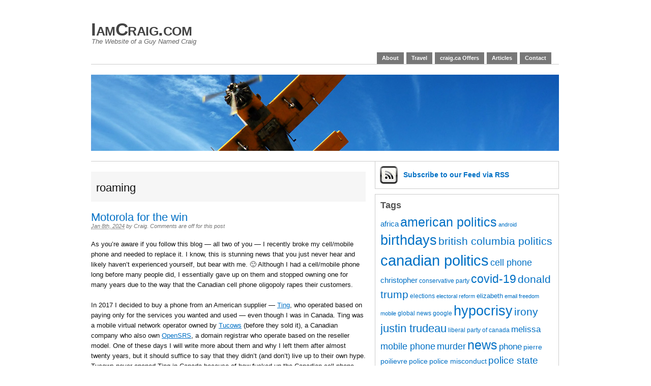

--- FILE ---
content_type: text/html; charset=UTF-8
request_url: https://www.iamcraig.com/tag/roaming
body_size: 42181
content:
<!DOCTYPE html PUBLIC "-//W3C//DTD XHTML 1.0 Transitional//EN" "http://www.w3.org/TR/xhtml1/DTD/xhtml1-transitional.dtd">
<html xmlns="http://www.w3.org/1999/xhtml" lang="en-GB">
<head profile="http://gmpg.org/xfn/11">

	<meta http-equiv="Content-Type" content="text/html; charset=UTF-8" />
	<title>   roaming &#8211; IamCraig.com</title>

	<link rel="stylesheet" href="https://www.iamcraig.com/wordpress/wp-content/themes/primepress/style.css" type="text/css" media="screen" />
	<link rel="stylesheet" href="https://www.iamcraig.com/wordpress/wp-content/themes/primepress/custom.css" type="text/css" media="screen" />
	<!--[if lte IE 6]>	<link rel="stylesheet" type="text/css" href="https://www.iamcraig.com/wordpress/wp-content/themes/primepress/library/ie6.css" /><![endif]-->
	<link rel="pingback" href="https://www.iamcraig.com/wordpress/xmlrpc.php" />
	
	
	<meta name='robots' content='max-image-preview:large' />
<link rel="alternate" type="application/rss+xml" title="IamCraig.com &raquo; Feed" href="https://www.iamcraig.com/feed" />
<link rel="alternate" type="application/rss+xml" title="IamCraig.com &raquo; Comments Feed" href="https://www.iamcraig.com/comments/feed" />
<link rel="alternate" type="application/rss+xml" title="IamCraig.com &raquo; roaming Tag Feed" href="https://www.iamcraig.com/tag/roaming/feed" />
<style id='wp-img-auto-sizes-contain-inline-css' type='text/css'>
img:is([sizes=auto i],[sizes^="auto," i]){contain-intrinsic-size:3000px 1500px}
/*# sourceURL=wp-img-auto-sizes-contain-inline-css */
</style>
<style id='wp-emoji-styles-inline-css' type='text/css'>

	img.wp-smiley, img.emoji {
		display: inline !important;
		border: none !important;
		box-shadow: none !important;
		height: 1em !important;
		width: 1em !important;
		margin: 0 0.07em !important;
		vertical-align: -0.1em !important;
		background: none !important;
		padding: 0 !important;
	}
/*# sourceURL=wp-emoji-styles-inline-css */
</style>
<style id='wp-block-library-inline-css' type='text/css'>
:root{--wp-block-synced-color:#7a00df;--wp-block-synced-color--rgb:122,0,223;--wp-bound-block-color:var(--wp-block-synced-color);--wp-editor-canvas-background:#ddd;--wp-admin-theme-color:#007cba;--wp-admin-theme-color--rgb:0,124,186;--wp-admin-theme-color-darker-10:#006ba1;--wp-admin-theme-color-darker-10--rgb:0,107,160.5;--wp-admin-theme-color-darker-20:#005a87;--wp-admin-theme-color-darker-20--rgb:0,90,135;--wp-admin-border-width-focus:2px}@media (min-resolution:192dpi){:root{--wp-admin-border-width-focus:1.5px}}.wp-element-button{cursor:pointer}:root .has-very-light-gray-background-color{background-color:#eee}:root .has-very-dark-gray-background-color{background-color:#313131}:root .has-very-light-gray-color{color:#eee}:root .has-very-dark-gray-color{color:#313131}:root .has-vivid-green-cyan-to-vivid-cyan-blue-gradient-background{background:linear-gradient(135deg,#00d084,#0693e3)}:root .has-purple-crush-gradient-background{background:linear-gradient(135deg,#34e2e4,#4721fb 50%,#ab1dfe)}:root .has-hazy-dawn-gradient-background{background:linear-gradient(135deg,#faaca8,#dad0ec)}:root .has-subdued-olive-gradient-background{background:linear-gradient(135deg,#fafae1,#67a671)}:root .has-atomic-cream-gradient-background{background:linear-gradient(135deg,#fdd79a,#004a59)}:root .has-nightshade-gradient-background{background:linear-gradient(135deg,#330968,#31cdcf)}:root .has-midnight-gradient-background{background:linear-gradient(135deg,#020381,#2874fc)}:root{--wp--preset--font-size--normal:16px;--wp--preset--font-size--huge:42px}.has-regular-font-size{font-size:1em}.has-larger-font-size{font-size:2.625em}.has-normal-font-size{font-size:var(--wp--preset--font-size--normal)}.has-huge-font-size{font-size:var(--wp--preset--font-size--huge)}.has-text-align-center{text-align:center}.has-text-align-left{text-align:left}.has-text-align-right{text-align:right}.has-fit-text{white-space:nowrap!important}#end-resizable-editor-section{display:none}.aligncenter{clear:both}.items-justified-left{justify-content:flex-start}.items-justified-center{justify-content:center}.items-justified-right{justify-content:flex-end}.items-justified-space-between{justify-content:space-between}.screen-reader-text{border:0;clip-path:inset(50%);height:1px;margin:-1px;overflow:hidden;padding:0;position:absolute;width:1px;word-wrap:normal!important}.screen-reader-text:focus{background-color:#ddd;clip-path:none;color:#444;display:block;font-size:1em;height:auto;left:5px;line-height:normal;padding:15px 23px 14px;text-decoration:none;top:5px;width:auto;z-index:100000}html :where(.has-border-color){border-style:solid}html :where([style*=border-top-color]){border-top-style:solid}html :where([style*=border-right-color]){border-right-style:solid}html :where([style*=border-bottom-color]){border-bottom-style:solid}html :where([style*=border-left-color]){border-left-style:solid}html :where([style*=border-width]){border-style:solid}html :where([style*=border-top-width]){border-top-style:solid}html :where([style*=border-right-width]){border-right-style:solid}html :where([style*=border-bottom-width]){border-bottom-style:solid}html :where([style*=border-left-width]){border-left-style:solid}html :where(img[class*=wp-image-]){height:auto;max-width:100%}:where(figure){margin:0 0 1em}html :where(.is-position-sticky){--wp-admin--admin-bar--position-offset:var(--wp-admin--admin-bar--height,0px)}@media screen and (max-width:600px){html :where(.is-position-sticky){--wp-admin--admin-bar--position-offset:0px}}

/*# sourceURL=wp-block-library-inline-css */
</style><style id='global-styles-inline-css' type='text/css'>
:root{--wp--preset--aspect-ratio--square: 1;--wp--preset--aspect-ratio--4-3: 4/3;--wp--preset--aspect-ratio--3-4: 3/4;--wp--preset--aspect-ratio--3-2: 3/2;--wp--preset--aspect-ratio--2-3: 2/3;--wp--preset--aspect-ratio--16-9: 16/9;--wp--preset--aspect-ratio--9-16: 9/16;--wp--preset--color--black: #000000;--wp--preset--color--cyan-bluish-gray: #abb8c3;--wp--preset--color--white: #ffffff;--wp--preset--color--pale-pink: #f78da7;--wp--preset--color--vivid-red: #cf2e2e;--wp--preset--color--luminous-vivid-orange: #ff6900;--wp--preset--color--luminous-vivid-amber: #fcb900;--wp--preset--color--light-green-cyan: #7bdcb5;--wp--preset--color--vivid-green-cyan: #00d084;--wp--preset--color--pale-cyan-blue: #8ed1fc;--wp--preset--color--vivid-cyan-blue: #0693e3;--wp--preset--color--vivid-purple: #9b51e0;--wp--preset--gradient--vivid-cyan-blue-to-vivid-purple: linear-gradient(135deg,rgb(6,147,227) 0%,rgb(155,81,224) 100%);--wp--preset--gradient--light-green-cyan-to-vivid-green-cyan: linear-gradient(135deg,rgb(122,220,180) 0%,rgb(0,208,130) 100%);--wp--preset--gradient--luminous-vivid-amber-to-luminous-vivid-orange: linear-gradient(135deg,rgb(252,185,0) 0%,rgb(255,105,0) 100%);--wp--preset--gradient--luminous-vivid-orange-to-vivid-red: linear-gradient(135deg,rgb(255,105,0) 0%,rgb(207,46,46) 100%);--wp--preset--gradient--very-light-gray-to-cyan-bluish-gray: linear-gradient(135deg,rgb(238,238,238) 0%,rgb(169,184,195) 100%);--wp--preset--gradient--cool-to-warm-spectrum: linear-gradient(135deg,rgb(74,234,220) 0%,rgb(151,120,209) 20%,rgb(207,42,186) 40%,rgb(238,44,130) 60%,rgb(251,105,98) 80%,rgb(254,248,76) 100%);--wp--preset--gradient--blush-light-purple: linear-gradient(135deg,rgb(255,206,236) 0%,rgb(152,150,240) 100%);--wp--preset--gradient--blush-bordeaux: linear-gradient(135deg,rgb(254,205,165) 0%,rgb(254,45,45) 50%,rgb(107,0,62) 100%);--wp--preset--gradient--luminous-dusk: linear-gradient(135deg,rgb(255,203,112) 0%,rgb(199,81,192) 50%,rgb(65,88,208) 100%);--wp--preset--gradient--pale-ocean: linear-gradient(135deg,rgb(255,245,203) 0%,rgb(182,227,212) 50%,rgb(51,167,181) 100%);--wp--preset--gradient--electric-grass: linear-gradient(135deg,rgb(202,248,128) 0%,rgb(113,206,126) 100%);--wp--preset--gradient--midnight: linear-gradient(135deg,rgb(2,3,129) 0%,rgb(40,116,252) 100%);--wp--preset--font-size--small: 13px;--wp--preset--font-size--medium: 20px;--wp--preset--font-size--large: 36px;--wp--preset--font-size--x-large: 42px;--wp--preset--spacing--20: 0.44rem;--wp--preset--spacing--30: 0.67rem;--wp--preset--spacing--40: 1rem;--wp--preset--spacing--50: 1.5rem;--wp--preset--spacing--60: 2.25rem;--wp--preset--spacing--70: 3.38rem;--wp--preset--spacing--80: 5.06rem;--wp--preset--shadow--natural: 6px 6px 9px rgba(0, 0, 0, 0.2);--wp--preset--shadow--deep: 12px 12px 50px rgba(0, 0, 0, 0.4);--wp--preset--shadow--sharp: 6px 6px 0px rgba(0, 0, 0, 0.2);--wp--preset--shadow--outlined: 6px 6px 0px -3px rgb(255, 255, 255), 6px 6px rgb(0, 0, 0);--wp--preset--shadow--crisp: 6px 6px 0px rgb(0, 0, 0);}:where(.is-layout-flex){gap: 0.5em;}:where(.is-layout-grid){gap: 0.5em;}body .is-layout-flex{display: flex;}.is-layout-flex{flex-wrap: wrap;align-items: center;}.is-layout-flex > :is(*, div){margin: 0;}body .is-layout-grid{display: grid;}.is-layout-grid > :is(*, div){margin: 0;}:where(.wp-block-columns.is-layout-flex){gap: 2em;}:where(.wp-block-columns.is-layout-grid){gap: 2em;}:where(.wp-block-post-template.is-layout-flex){gap: 1.25em;}:where(.wp-block-post-template.is-layout-grid){gap: 1.25em;}.has-black-color{color: var(--wp--preset--color--black) !important;}.has-cyan-bluish-gray-color{color: var(--wp--preset--color--cyan-bluish-gray) !important;}.has-white-color{color: var(--wp--preset--color--white) !important;}.has-pale-pink-color{color: var(--wp--preset--color--pale-pink) !important;}.has-vivid-red-color{color: var(--wp--preset--color--vivid-red) !important;}.has-luminous-vivid-orange-color{color: var(--wp--preset--color--luminous-vivid-orange) !important;}.has-luminous-vivid-amber-color{color: var(--wp--preset--color--luminous-vivid-amber) !important;}.has-light-green-cyan-color{color: var(--wp--preset--color--light-green-cyan) !important;}.has-vivid-green-cyan-color{color: var(--wp--preset--color--vivid-green-cyan) !important;}.has-pale-cyan-blue-color{color: var(--wp--preset--color--pale-cyan-blue) !important;}.has-vivid-cyan-blue-color{color: var(--wp--preset--color--vivid-cyan-blue) !important;}.has-vivid-purple-color{color: var(--wp--preset--color--vivid-purple) !important;}.has-black-background-color{background-color: var(--wp--preset--color--black) !important;}.has-cyan-bluish-gray-background-color{background-color: var(--wp--preset--color--cyan-bluish-gray) !important;}.has-white-background-color{background-color: var(--wp--preset--color--white) !important;}.has-pale-pink-background-color{background-color: var(--wp--preset--color--pale-pink) !important;}.has-vivid-red-background-color{background-color: var(--wp--preset--color--vivid-red) !important;}.has-luminous-vivid-orange-background-color{background-color: var(--wp--preset--color--luminous-vivid-orange) !important;}.has-luminous-vivid-amber-background-color{background-color: var(--wp--preset--color--luminous-vivid-amber) !important;}.has-light-green-cyan-background-color{background-color: var(--wp--preset--color--light-green-cyan) !important;}.has-vivid-green-cyan-background-color{background-color: var(--wp--preset--color--vivid-green-cyan) !important;}.has-pale-cyan-blue-background-color{background-color: var(--wp--preset--color--pale-cyan-blue) !important;}.has-vivid-cyan-blue-background-color{background-color: var(--wp--preset--color--vivid-cyan-blue) !important;}.has-vivid-purple-background-color{background-color: var(--wp--preset--color--vivid-purple) !important;}.has-black-border-color{border-color: var(--wp--preset--color--black) !important;}.has-cyan-bluish-gray-border-color{border-color: var(--wp--preset--color--cyan-bluish-gray) !important;}.has-white-border-color{border-color: var(--wp--preset--color--white) !important;}.has-pale-pink-border-color{border-color: var(--wp--preset--color--pale-pink) !important;}.has-vivid-red-border-color{border-color: var(--wp--preset--color--vivid-red) !important;}.has-luminous-vivid-orange-border-color{border-color: var(--wp--preset--color--luminous-vivid-orange) !important;}.has-luminous-vivid-amber-border-color{border-color: var(--wp--preset--color--luminous-vivid-amber) !important;}.has-light-green-cyan-border-color{border-color: var(--wp--preset--color--light-green-cyan) !important;}.has-vivid-green-cyan-border-color{border-color: var(--wp--preset--color--vivid-green-cyan) !important;}.has-pale-cyan-blue-border-color{border-color: var(--wp--preset--color--pale-cyan-blue) !important;}.has-vivid-cyan-blue-border-color{border-color: var(--wp--preset--color--vivid-cyan-blue) !important;}.has-vivid-purple-border-color{border-color: var(--wp--preset--color--vivid-purple) !important;}.has-vivid-cyan-blue-to-vivid-purple-gradient-background{background: var(--wp--preset--gradient--vivid-cyan-blue-to-vivid-purple) !important;}.has-light-green-cyan-to-vivid-green-cyan-gradient-background{background: var(--wp--preset--gradient--light-green-cyan-to-vivid-green-cyan) !important;}.has-luminous-vivid-amber-to-luminous-vivid-orange-gradient-background{background: var(--wp--preset--gradient--luminous-vivid-amber-to-luminous-vivid-orange) !important;}.has-luminous-vivid-orange-to-vivid-red-gradient-background{background: var(--wp--preset--gradient--luminous-vivid-orange-to-vivid-red) !important;}.has-very-light-gray-to-cyan-bluish-gray-gradient-background{background: var(--wp--preset--gradient--very-light-gray-to-cyan-bluish-gray) !important;}.has-cool-to-warm-spectrum-gradient-background{background: var(--wp--preset--gradient--cool-to-warm-spectrum) !important;}.has-blush-light-purple-gradient-background{background: var(--wp--preset--gradient--blush-light-purple) !important;}.has-blush-bordeaux-gradient-background{background: var(--wp--preset--gradient--blush-bordeaux) !important;}.has-luminous-dusk-gradient-background{background: var(--wp--preset--gradient--luminous-dusk) !important;}.has-pale-ocean-gradient-background{background: var(--wp--preset--gradient--pale-ocean) !important;}.has-electric-grass-gradient-background{background: var(--wp--preset--gradient--electric-grass) !important;}.has-midnight-gradient-background{background: var(--wp--preset--gradient--midnight) !important;}.has-small-font-size{font-size: var(--wp--preset--font-size--small) !important;}.has-medium-font-size{font-size: var(--wp--preset--font-size--medium) !important;}.has-large-font-size{font-size: var(--wp--preset--font-size--large) !important;}.has-x-large-font-size{font-size: var(--wp--preset--font-size--x-large) !important;}
/*# sourceURL=global-styles-inline-css */
</style>

<style id='classic-theme-styles-inline-css' type='text/css'>
/*! This file is auto-generated */
.wp-block-button__link{color:#fff;background-color:#32373c;border-radius:9999px;box-shadow:none;text-decoration:none;padding:calc(.667em + 2px) calc(1.333em + 2px);font-size:1.125em}.wp-block-file__button{background:#32373c;color:#fff;text-decoration:none}
/*# sourceURL=/wp-includes/css/classic-themes.min.css */
</style>
<link rel="https://api.w.org/" href="https://www.iamcraig.com/wp-json/" /><link rel="alternate" title="JSON" type="application/json" href="https://www.iamcraig.com/wp-json/wp/v2/tags/499" /><link rel="EditURI" type="application/rsd+xml" title="RSD" href="https://www.iamcraig.com/wordpress/xmlrpc.php?rsd" />
<meta name="generator" content="WordPress 6.9" />
</head>
<body class="archive tag tag-roaming tag-499 wp-theme-primepress custom">
<div id="page" class="hfeed ">

	<div id="header">
		<div id="branding">
				
			<div class="homelink"><a href="https://www.iamcraig.com" title="IamCraig.com">IamCraig.com</a></div>
						<p class="description">The Website of a Guy Named Craig</p>
		</div>
		
		<div id="skip"><a title="Skip to content" href="#primary" accesskey="S">Skip to Content &darr;</a></div>
		
		<div class="menu"><ul>
<li class="page_item page-item-2"><a href="https://www.iamcraig.com/about">About</a></li>
<li class="page_item page-item-84"><a href="https://www.iamcraig.com/travel">Travel</a></li>
<li class="page_item page-item-34"><a href="https://www.iamcraig.com/craig-ca-offers">craig.ca Offers</a></li>
<li class="page_item page-item-59 page_item_has_children"><a href="https://www.iamcraig.com/articles">Articles</a>
<ul class='children'>
	<li class="page_item page-item-61"><a href="https://www.iamcraig.com/articles/blind-copying">How and Why to Blind Copy Multiple-Recipient Emails</a></li>
</ul>
</li>
<li class="page_item page-item-20"><a href="https://www.iamcraig.com/contact">Contact</a></li>
</ul></div>
	</div><!--#header-->
<div id="container">
	<div id="rotating">
		<img src="https://www.iamcraig.com/wordpress/wp-content/themes/primepress/rotating.php?image=34" 
width="920" alt="IamCraig.com Rotating Header Image" title="IamCraig.com Random Header Image" />	</div>	
	<div id="primary" class="looped">
		
				
		<div class="archive-info">
			<h1 class="page-title">roaming</h1>
					</div>
		
		
				
		<div id="post-878" class="entry post-878 post type-post status-publish format-standard hentry category-it category-opinion tag-android tag-apple tag-bell tag-bell-canada tag-cell-phone tag-freedom-mobile tag-google tag-iphone tag-mobile-phone tag-motorola tag-opensrs tag-phone tag-roaming tag-rogers tag-samsung tag-ting tag-troublesome-mobile tag-tucows tag-voip">
			
			<h2 class="entry-title"><a href="https://www.iamcraig.com/2024/01/08/motorola-for-the-win" rel="bookmark" title="Permalink to Motorola for the win">Motorola for the win</a></h2>
			
			<div class="entry-byline">
				<a class="entry-date" rel="bookmark" title="2024-01-08T11:41:04+0000" href="https://www.iamcraig.com/2024/01/08/motorola-for-the-win"><abbr class="updated" title="2024-01-08T11:41:04+0000">Jan 8th, 2024</abbr></a>
				<address class="author vcard">by <a class="url fn" href="http://www.iamcraig.com/">Craig</a>. </address>
				<span class="comments-link">Comments are off for this post</span>							</div>
			
			<div class="entry-content">
				<a href="https://www.iamcraig.com/2024/01/08/motorola-for-the-win" title="Motorola for the win"></a>				<p>As you&#8217;re aware if you follow this blog &#8212; all two of you &#8212; I recently broke my cell/mobile phone and needed to replace it. I know, this is stunning news that you just never hear and likely haven&#8217;t experienced yourself, but bear with me. 🙂 Although I had a cell/mobile phone long before many people did, I essentially gave up on them and stopped owning one for many years due to the way that the Canadian cell phone oligopoly rapes their customers.</p>
<p>In 2017 I decided to buy a phone from an American supplier &#8212; <a href="https://tingmobile.com/" target="_blank" rel="noopener">Ting</a>, who operated based on paying only for the services you wanted and used &#8212; even though I was in Canada. Ting was a mobile virtual network operator owned by <a href="https://www.tucows.com/" target="_blank" rel="noopener">Tucows</a> (before they sold it), a Canadian company who also own <a href="https://opensrs.com/" target="_blank" rel="noopener">OpenSRS</a>, a domain registrar who operate based on the reseller model. One of these days I will write more about them and why I left them after almost twenty years, but it should suffice to say that they didn&#8217;t (and don&#8217;t) live up to their own hype. Tucows never opened Ting in Canada because of how fucked-up the Canadian cell phone market is, and they essentially said that to their Canadian clients &#8230; without using the four-letter word I used. 🙂</p>
<p>However, Ting was awesome for the approximately two years I used them. (They actually <em><strong>did</strong></em> live up to their hype!) They&#8217;re not any more, sadly, because they now operate based on the plan system like just about everyone else, rather than actually charging you for what you need and use. (Tucows sold Ting Mobile.)</p>
<p>Through Ting I bought a phone that was adequate for my needs, a US$60 smartphone. Why didn&#8217;t I spend a thousand dollars on an Iphone? Because I don&#8217;t give a fuck about fads like owning the latest and greatest tracking device. Simply put, I just needed a portable computer in my hands that would tell me when I had email that may or may not need my immediate attention. I roamed in Canada, of course, but that was still cheaper in the long run than owning a Canadian cell phone. Bizarre, but true! I also wasn&#8217;t scrolling through Facebook endlessly and watching videos on it; all it did, essentially, was check my email. (In January 2024, after <a href="https://www.iamcraig.com/2014/03/21/cell-phone-carriers-coincidentally-raise-prices-at-the-same-time">Rogers and Bell coincidentally raised their rates at the same time by about the same amount</a> &#8212; after Rogers bought Shaw and promised that being allowed to do that would cause rates to be lowered! &#8212; I&#8217;m again hearing other Canadians talking about getting a non-Canadian phone and roaming! With VoIP and Internet-based messengers like <a href="https://signal.org/" target="_blank" rel="noopener">Signal</a>, why not?! Welcome to the 21st century!)</p>
<p>I still have that $60 cell phone! I occasionally use it on wifi, but I suspect it wouldn&#8217;t be welcome on any cell networks in 2024, or be able to download the latest apps.</p>
<p>In 2019 I was enticed to join Freedom Mobile, to whom I refer as <a href="https://www.freedommobile.ca/" target="_blank" rel="noopener">Troublesome Mobile</a>. I am <em>not</em> generally someone who looks for the cheapest, nastiest deals around &#8212; quality is not cheap, but quality isn&#8217;t to be found in this industry at <em>any</em> price! &#8212; but considering the extent to which the Canadian cell industry, as I say, rapes the Canadian population, the deal was good for what I needed, a portable computer that let&#8217;s me check my business email when I&#8217;m out. I don&#8217;t know anyone who pays $15 a month (before taxes) to be connected wherever they go.</p>
<p>Troublesome Mobile offered a Motorola phone at a reasonable price, so I went for it. <a href="https://www.iamcraig.com/2014/03/28/samsung-and-android-out-of-box-failure">I had bought a Samsung tablet a few years before but, as I said at the time, &#8220;In a nutshell, I am mightily disappointed in my Samsung/Android tablet.&#8221;</a> So there was no way I was gong to acquire a Samsung phone, and I never will seeing as they have become the Apple of the Android world. When looking for a new phone late last year, I decided on another cheap, unlocked phone from an electronics retailer. I mean, smartphones have been around for years now, right? Apple is up to the Iphone 132 now or something, I believe, and each iteration is a vast improvement over the one before, right?! Well, apparently not. I was well aware that my old Motorola had Motorola apps on it that imparted more functionality on the phone than what comes with Android the operating system, but I naïvely figured that by 2024 those things would be standard in the OS. Ha! They aren&#8217;t, but I knew I&#8217;d adapt &#8230; until my new Cat Phone wouldn&#8217;t play nicely with my network of (limited) choice.</p>
<p>So I returned it and, as I said, walked into the trap of the Canadian cell phone oligopoly and crawled back to Troublesome Mobile on my hands and knees and handed over a couple of hundred dollars for another, low-end Motorola. Now, with my new phone, I can again karate chop my torch on. Yippee. Sadly, I learned that the feature of my old phone whereby I could do a double wrist twist to turn on the camera doesn&#8217;t work any more. As I said, new versions of software <em><strong>don&#8217;t</strong></em> imply improvement.</p>
<p>I readily admit that my vast experience will all of three brands of smartphones doesn&#8217;t hold a candle to the experience of selfie queen Kim Kardashian, who can afford to buy (or is probably given) a new phone every week, but Motorola is one company that I&#8217;m reasonably content with &#8230; except for the fact that it&#8217;s owned by Lenovo, who are based in the <a href="https://www.iamcraig.com/2020/07/10/canada-china-prisoner-swap">hostage-taking PRC</a>. Now all I need is a Motorola sponsorship so that I can get paid for my effusive words of high praise! 🙂</p>
			</div>
		</div><!--.entry-->
		
				
		
	<div class="navigation">
			<span class="navleft"></span>
		<span class="navright"></span>
			</div>

		
			

	</div><!--#primary-->
	
<div id="secondary">

<div id="pp-subscribe" class="clearfix">
	<ul class="clearfix">
	<li id="pp-feed">
		<a href="https://www.iamcraig.com/feed" title="Subscribe to this Feed via RSS">Subscribe <span class="email-narrow">to our Feed</span> via RSS</a>
	</li>

		</ul>
</div>
<div id="pp-sidebars" class="clearfix">

<div id="sidebar-wide" class="sidebar">
	
	<ul class="xoxo sidebar-items">
	<li id="tag_cloud-3" class="widget widget_tag_cloud"><h2 class="widgettitle">Tags</h2><div class="tagcloud"><a href="https://www.iamcraig.com/tag/africa" class="tag-cloud-link tag-link-295 tag-link-position-1" style="font-size: 11.283950617284pt;" aria-label="africa (10 items)">africa</a>
<a href="https://www.iamcraig.com/tag/american-politics" class="tag-cloud-link tag-link-15 tag-link-position-2" style="font-size: 19.061728395062pt;" aria-label="american politics (30 items)">american politics</a>
<a href="https://www.iamcraig.com/tag/android" class="tag-cloud-link tag-link-71 tag-link-position-3" style="font-size: 8pt;" aria-label="android (6 items)">android</a>
<a href="https://www.iamcraig.com/tag/birthdays" class="tag-cloud-link tag-link-13 tag-link-position-4" style="font-size: 19.925925925926pt;" aria-label="birthdays (34 items)">birthdays</a>
<a href="https://www.iamcraig.com/tag/british-columbia-politics" class="tag-cloud-link tag-link-16 tag-link-position-5" style="font-size: 15.432098765432pt;" aria-label="british columbia politics (18 items)">british columbia politics</a>
<a href="https://www.iamcraig.com/tag/canadian-politics" class="tag-cloud-link tag-link-17 tag-link-position-6" style="font-size: 22pt;" aria-label="canadian politics (45 items)">canadian politics</a>
<a href="https://www.iamcraig.com/tag/cell-phone" class="tag-cloud-link tag-link-32 tag-link-position-7" style="font-size: 13.703703703704pt;" aria-label="cell phone (14 items)">cell phone</a>
<a href="https://www.iamcraig.com/tag/christopher" class="tag-cloud-link tag-link-12 tag-link-position-8" style="font-size: 11.283950617284pt;" aria-label="christopher (10 items)">christopher</a>
<a href="https://www.iamcraig.com/tag/conservative-party" class="tag-cloud-link tag-link-394 tag-link-position-9" style="font-size: 8.8641975308642pt;" aria-label="conservative party (7 items)">conservative party</a>
<a href="https://www.iamcraig.com/tag/covid-19" class="tag-cloud-link tag-link-297 tag-link-position-10" style="font-size: 17.16049382716pt;" aria-label="covid-19 (23 items)">covid-19</a>
<a href="https://www.iamcraig.com/tag/donald-trump" class="tag-cloud-link tag-link-357 tag-link-position-11" style="font-size: 15.777777777778pt;" aria-label="donald trump (19 items)">donald trump</a>
<a href="https://www.iamcraig.com/tag/elections" class="tag-cloud-link tag-link-365 tag-link-position-12" style="font-size: 8.8641975308642pt;" aria-label="elections (7 items)">elections</a>
<a href="https://www.iamcraig.com/tag/electoral-reform" class="tag-cloud-link tag-link-463 tag-link-position-13" style="font-size: 8pt;" aria-label="electoral reform (6 items)">electoral reform</a>
<a href="https://www.iamcraig.com/tag/elizabeth" class="tag-cloud-link tag-link-54 tag-link-position-14" style="font-size: 9.7283950617284pt;" aria-label="elizabeth (8 items)">elizabeth</a>
<a href="https://www.iamcraig.com/tag/email" class="tag-cloud-link tag-link-74 tag-link-position-15" style="font-size: 8pt;" aria-label="email (6 items)">email</a>
<a href="https://www.iamcraig.com/tag/freedom-mobile" class="tag-cloud-link tag-link-411 tag-link-position-16" style="font-size: 8pt;" aria-label="freedom mobile (6 items)">freedom mobile</a>
<a href="https://www.iamcraig.com/tag/global-news" class="tag-cloud-link tag-link-141 tag-link-position-17" style="font-size: 8.8641975308642pt;" aria-label="global news (7 items)">global news</a>
<a href="https://www.iamcraig.com/tag/google" class="tag-cloud-link tag-link-62 tag-link-position-18" style="font-size: 8.8641975308642pt;" aria-label="google (7 items)">google</a>
<a href="https://www.iamcraig.com/tag/hypocrisy" class="tag-cloud-link tag-link-85 tag-link-position-19" style="font-size: 19.925925925926pt;" aria-label="hypocrisy (34 items)">hypocrisy</a>
<a href="https://www.iamcraig.com/tag/irony" class="tag-cloud-link tag-link-51 tag-link-position-20" style="font-size: 15.777777777778pt;" aria-label="irony (19 items)">irony</a>
<a href="https://www.iamcraig.com/tag/justin-trudeau" class="tag-cloud-link tag-link-265 tag-link-position-21" style="font-size: 16.469135802469pt;" aria-label="justin trudeau (21 items)">justin trudeau</a>
<a href="https://www.iamcraig.com/tag/liberal-party-of-canada" class="tag-cloud-link tag-link-267 tag-link-position-22" style="font-size: 8.8641975308642pt;" aria-label="liberal party of canada (7 items)">liberal party of canada</a>
<a href="https://www.iamcraig.com/tag/melissa" class="tag-cloud-link tag-link-53 tag-link-position-23" style="font-size: 12.493827160494pt;" aria-label="melissa (12 items)">melissa</a>
<a href="https://www.iamcraig.com/tag/mobile-phone" class="tag-cloud-link tag-link-33 tag-link-position-24" style="font-size: 13.185185185185pt;" aria-label="mobile phone (13 items)">mobile phone</a>
<a href="https://www.iamcraig.com/tag/murder" class="tag-cloud-link tag-link-245 tag-link-position-25" style="font-size: 13.703703703704pt;" aria-label="murder (14 items)">murder</a>
<a href="https://www.iamcraig.com/tag/news" class="tag-cloud-link tag-link-48 tag-link-position-26" style="font-size: 18.888888888889pt;" aria-label="news (29 items)">news</a>
<a href="https://www.iamcraig.com/tag/phone" class="tag-cloud-link tag-link-31 tag-link-position-27" style="font-size: 12.493827160494pt;" aria-label="phone (12 items)">phone</a>
<a href="https://www.iamcraig.com/tag/pierre-poilievre" class="tag-cloud-link tag-link-565 tag-link-position-28" style="font-size: 10.592592592593pt;" aria-label="pierre poilievre (9 items)">pierre poilievre</a>
<a href="https://www.iamcraig.com/tag/police" class="tag-cloud-link tag-link-88 tag-link-position-29" style="font-size: 10.592592592593pt;" aria-label="police (9 items)">police</a>
<a href="https://www.iamcraig.com/tag/police-misconduct" class="tag-cloud-link tag-link-90 tag-link-position-30" style="font-size: 10.592592592593pt;" aria-label="police misconduct (9 items)">police misconduct</a>
<a href="https://www.iamcraig.com/tag/police-state" class="tag-cloud-link tag-link-91 tag-link-position-31" style="font-size: 14.049382716049pt;" aria-label="police state (15 items)">police state</a>
<a href="https://www.iamcraig.com/tag/politics" class="tag-cloud-link tag-link-14 tag-link-position-32" style="font-size: 21.827160493827pt;" aria-label="politics (44 items)">politics</a>
<a href="https://www.iamcraig.com/tag/race" class="tag-cloud-link tag-link-229 tag-link-position-33" style="font-size: 8.8641975308642pt;" aria-label="race (7 items)">race</a>
<a href="https://www.iamcraig.com/tag/rcmp" class="tag-cloud-link tag-link-86 tag-link-position-34" style="font-size: 8.8641975308642pt;" aria-label="rcmp (7 items)">rcmp</a>
<a href="https://www.iamcraig.com/tag/rhodesia" class="tag-cloud-link tag-link-228 tag-link-position-35" style="font-size: 10.592592592593pt;" aria-label="rhodesia (9 items)">rhodesia</a>
<a href="https://www.iamcraig.com/tag/royal-canadian-mounted-police" class="tag-cloud-link tag-link-87 tag-link-position-36" style="font-size: 9.7283950617284pt;" aria-label="royal canadian mounted police (8 items)">royal canadian mounted police</a>
<a href="https://www.iamcraig.com/tag/russia" class="tag-cloud-link tag-link-469 tag-link-position-37" style="font-size: 8pt;" aria-label="russia (6 items)">russia</a>
<a href="https://www.iamcraig.com/tag/server-admin" class="tag-cloud-link tag-link-38 tag-link-position-38" style="font-size: 8.8641975308642pt;" aria-label="server admin (7 items)">server admin</a>
<a href="https://www.iamcraig.com/tag/stephen-harper" class="tag-cloud-link tag-link-97 tag-link-position-39" style="font-size: 8.8641975308642pt;" aria-label="stephen harper (7 items)">stephen harper</a>
<a href="https://www.iamcraig.com/tag/troublesome-mobile" class="tag-cloud-link tag-link-412 tag-link-position-40" style="font-size: 8pt;" aria-label="troublesome mobile (6 items)">troublesome mobile</a>
<a href="https://www.iamcraig.com/tag/twitter" class="tag-cloud-link tag-link-102 tag-link-position-41" style="font-size: 9.7283950617284pt;" aria-label="twitter (8 items)">twitter</a>
<a href="https://www.iamcraig.com/tag/ukraine" class="tag-cloud-link tag-link-468 tag-link-position-42" style="font-size: 8.8641975308642pt;" aria-label="ukraine (7 items)">ukraine</a>
<a href="https://www.iamcraig.com/tag/vaccination" class="tag-cloud-link tag-link-393 tag-link-position-43" style="font-size: 8pt;" aria-label="vaccination (6 items)">vaccination</a>
<a href="https://www.iamcraig.com/tag/vaccine" class="tag-cloud-link tag-link-398 tag-link-position-44" style="font-size: 8pt;" aria-label="vaccine (6 items)">vaccine</a>
<a href="https://www.iamcraig.com/tag/vancouver" class="tag-cloud-link tag-link-49 tag-link-position-45" style="font-size: 11.975308641975pt;" aria-label="vancouver (11 items)">vancouver</a></div>
</li><!--#sidebar-wide widgets end-->
	</ul>

</div><!--#sidebar-wide-->
<div id="sidebar-1" class="sidebar">

	<ul class="xoxo sidebar-items">
	<li id="categories-3" class="widget widget_categories"><h2 class="widgettitle">Categories</h2>
			<ul>
					<li class="cat-item cat-item-233"><a href="https://www.iamcraig.com/category/administration">Administration</a> (2)
</li>
	<li class="cat-item cat-item-9"><a href="https://www.iamcraig.com/category/aviation">Aviation</a> (6)
</li>
	<li class="cat-item cat-item-11"><a href="https://www.iamcraig.com/category/family">Family</a> (37)
</li>
	<li class="cat-item cat-item-4"><a href="https://www.iamcraig.com/category/featured">Featured</a> (2)
</li>
	<li class="cat-item cat-item-27"><a href="https://www.iamcraig.com/category/food">Food</a> (4)
</li>
	<li class="cat-item cat-item-678"><a href="https://www.iamcraig.com/category/friends">Friends</a> (3)
</li>
	<li class="cat-item cat-item-3"><a href="https://www.iamcraig.com/category/headline">Headline</a> (1)
</li>
	<li class="cat-item cat-item-18"><a href="https://www.iamcraig.com/category/humour">Humour</a> (6)
</li>
	<li class="cat-item cat-item-5"><a href="https://www.iamcraig.com/category/it">IT</a> (23)
</li>
	<li class="cat-item cat-item-566"><a href="https://www.iamcraig.com/category/music">Music</a> (1)
</li>
	<li class="cat-item cat-item-6"><a href="https://www.iamcraig.com/category/opinion">Opinion</a> (136)
</li>
	<li class="cat-item cat-item-608"><a href="https://www.iamcraig.com/category/review">Review</a> (4)
</li>
	<li class="cat-item cat-item-106"><a href="https://www.iamcraig.com/category/sports">Sports</a> (4)
</li>
	<li class="cat-item cat-item-10"><a href="https://www.iamcraig.com/category/travel">Travel</a> (5)
</li>
	<li class="cat-item cat-item-52"><a href="https://www.iamcraig.com/category/updated-posts">Updated posts</a> (30)
</li>
			</ul>

			</li><li id="calendar-3" class="widget widget_calendar"><h2 class="widgettitle">Calendar</h2><div id="calendar_wrap" class="calendar_wrap"><table id="wp-calendar" class="wp-calendar-table">
	<caption>February 2026</caption>
	<thead>
	<tr>
		<th scope="col" aria-label="Monday">M</th>
		<th scope="col" aria-label="Tuesday">T</th>
		<th scope="col" aria-label="Wednesday">W</th>
		<th scope="col" aria-label="Thursday">T</th>
		<th scope="col" aria-label="Friday">F</th>
		<th scope="col" aria-label="Saturday">S</th>
		<th scope="col" aria-label="Sunday">S</th>
	</tr>
	</thead>
	<tbody>
	<tr>
		<td colspan="6" class="pad">&nbsp;</td><td id="today">1</td>
	</tr>
	<tr>
		<td>2</td><td>3</td><td>4</td><td>5</td><td>6</td><td>7</td><td>8</td>
	</tr>
	<tr>
		<td>9</td><td>10</td><td>11</td><td>12</td><td>13</td><td>14</td><td>15</td>
	</tr>
	<tr>
		<td>16</td><td>17</td><td>18</td><td>19</td><td>20</td><td>21</td><td>22</td>
	</tr>
	<tr>
		<td>23</td><td>24</td><td>25</td><td>26</td><td>27</td><td>28</td>
		<td class="pad" colspan="1">&nbsp;</td>
	</tr>
	</tbody>
	</table><nav aria-label="Previous and next months" class="wp-calendar-nav">
		<span class="wp-calendar-nav-prev"><a href="https://www.iamcraig.com/2026/01">&laquo; Jan</a></span>
		<span class="pad">&nbsp;</span>
		<span class="wp-calendar-nav-next">&nbsp;</span>
	</nav></div></li><!--sidebar-1 widgets end-->
	</ul>

</div><!--#sidebar-1--><div id="sidebar-2" class="sidebar">
	
	<ul class="xoxo sidebar-items">
	<li id="linkcat-2" class="widget widget_links"><h2 class="widgettitle">Bogroll</h2>
	<ul class='xoxo blogroll'>
<li><a href="https://ecm-hartnett.salace.com/" rel="met kin" title="Letter to Elizabeth Hartnett, Christopher Hartnett and Melissa Hartnett on the death of Frank Hartnett." target="_blank">Letter to certain family</a></li>
<li><a href="https://www.niner.net/" rel="me" title="NinerNet Communications: Web and email hosting, domain registration, SSL certificates." target="_blank">NinerNet Communications</a></li>
<li><a href="https://www.sandradavison.com/" rel="met spouse sweetheart" title="Memorial to Sandra Davison." target="_blank">Sandra</a></li>

	</ul>
</li>
<!--sidebar-2 widgets end-->
	</ul>

</div><!--#sidebar-2-->
</div><!--#pp-sidebars-->

</div><!--#secondary-->
	<div id="footer">
		<p class="left">&#169; 2026 <strong>IamCraig.com</strong> | Powered by <strong><a href="http://wordpress.org/">WordPress</a></strong></p>
		<p class="right">A <strong><a href="http://www.techtrot.com/primepress/" title="PrimePress theme homepage">WordPress theme</a></strong> by <strong>Ravi Varma</strong></p>
	</div><!--#footer-->

</div><!--#container-->	
	
</div><!--#page-->
<script type="speculationrules">
{"prefetch":[{"source":"document","where":{"and":[{"href_matches":"/*"},{"not":{"href_matches":["/wordpress/wp-*.php","/wordpress/wp-admin/*","/wordpress/../files/*","/wordpress/wp-content/*","/wordpress/wp-content/plugins/*","/wordpress/wp-content/themes/primepress/*","/*\\?(.+)"]}},{"not":{"selector_matches":"a[rel~=\"nofollow\"]"}},{"not":{"selector_matches":".no-prefetch, .no-prefetch a"}}]},"eagerness":"conservative"}]}
</script>
<script id="wp-emoji-settings" type="application/json">
{"baseUrl":"https://s.w.org/images/core/emoji/17.0.2/72x72/","ext":".png","svgUrl":"https://s.w.org/images/core/emoji/17.0.2/svg/","svgExt":".svg","source":{"concatemoji":"https://www.iamcraig.com/wordpress/wp-includes/js/wp-emoji-release.min.js?ver=6.9"}}
</script>
<script type="module">
/* <![CDATA[ */
/*! This file is auto-generated */
const a=JSON.parse(document.getElementById("wp-emoji-settings").textContent),o=(window._wpemojiSettings=a,"wpEmojiSettingsSupports"),s=["flag","emoji"];function i(e){try{var t={supportTests:e,timestamp:(new Date).valueOf()};sessionStorage.setItem(o,JSON.stringify(t))}catch(e){}}function c(e,t,n){e.clearRect(0,0,e.canvas.width,e.canvas.height),e.fillText(t,0,0);t=new Uint32Array(e.getImageData(0,0,e.canvas.width,e.canvas.height).data);e.clearRect(0,0,e.canvas.width,e.canvas.height),e.fillText(n,0,0);const a=new Uint32Array(e.getImageData(0,0,e.canvas.width,e.canvas.height).data);return t.every((e,t)=>e===a[t])}function p(e,t){e.clearRect(0,0,e.canvas.width,e.canvas.height),e.fillText(t,0,0);var n=e.getImageData(16,16,1,1);for(let e=0;e<n.data.length;e++)if(0!==n.data[e])return!1;return!0}function u(e,t,n,a){switch(t){case"flag":return n(e,"\ud83c\udff3\ufe0f\u200d\u26a7\ufe0f","\ud83c\udff3\ufe0f\u200b\u26a7\ufe0f")?!1:!n(e,"\ud83c\udde8\ud83c\uddf6","\ud83c\udde8\u200b\ud83c\uddf6")&&!n(e,"\ud83c\udff4\udb40\udc67\udb40\udc62\udb40\udc65\udb40\udc6e\udb40\udc67\udb40\udc7f","\ud83c\udff4\u200b\udb40\udc67\u200b\udb40\udc62\u200b\udb40\udc65\u200b\udb40\udc6e\u200b\udb40\udc67\u200b\udb40\udc7f");case"emoji":return!a(e,"\ud83e\u1fac8")}return!1}function f(e,t,n,a){let r;const o=(r="undefined"!=typeof WorkerGlobalScope&&self instanceof WorkerGlobalScope?new OffscreenCanvas(300,150):document.createElement("canvas")).getContext("2d",{willReadFrequently:!0}),s=(o.textBaseline="top",o.font="600 32px Arial",{});return e.forEach(e=>{s[e]=t(o,e,n,a)}),s}function r(e){var t=document.createElement("script");t.src=e,t.defer=!0,document.head.appendChild(t)}a.supports={everything:!0,everythingExceptFlag:!0},new Promise(t=>{let n=function(){try{var e=JSON.parse(sessionStorage.getItem(o));if("object"==typeof e&&"number"==typeof e.timestamp&&(new Date).valueOf()<e.timestamp+604800&&"object"==typeof e.supportTests)return e.supportTests}catch(e){}return null}();if(!n){if("undefined"!=typeof Worker&&"undefined"!=typeof OffscreenCanvas&&"undefined"!=typeof URL&&URL.createObjectURL&&"undefined"!=typeof Blob)try{var e="postMessage("+f.toString()+"("+[JSON.stringify(s),u.toString(),c.toString(),p.toString()].join(",")+"));",a=new Blob([e],{type:"text/javascript"});const r=new Worker(URL.createObjectURL(a),{name:"wpTestEmojiSupports"});return void(r.onmessage=e=>{i(n=e.data),r.terminate(),t(n)})}catch(e){}i(n=f(s,u,c,p))}t(n)}).then(e=>{for(const n in e)a.supports[n]=e[n],a.supports.everything=a.supports.everything&&a.supports[n],"flag"!==n&&(a.supports.everythingExceptFlag=a.supports.everythingExceptFlag&&a.supports[n]);var t;a.supports.everythingExceptFlag=a.supports.everythingExceptFlag&&!a.supports.flag,a.supports.everything||((t=a.source||{}).concatemoji?r(t.concatemoji):t.wpemoji&&t.twemoji&&(r(t.twemoji),r(t.wpemoji)))});
//# sourceURL=https://www.iamcraig.com/wordpress/wp-includes/js/wp-emoji-loader.min.js
/* ]]> */
</script>
</body>
</html>